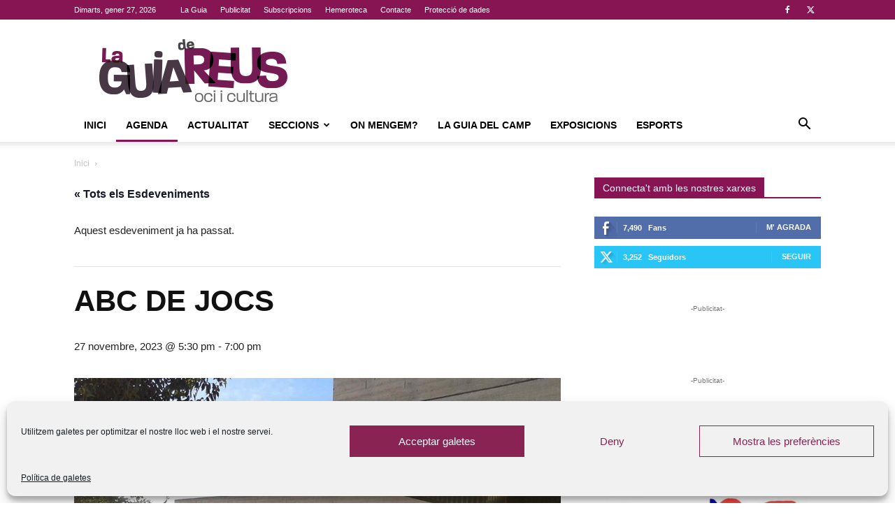

--- FILE ---
content_type: application/javascript
request_url: https://www.laguiadereus.com/wp-content/plugins/cm-ad-changer-server/assets/js/flyingBottom.js?ver=6.8.3
body_size: 1126
content:
function flyingBottomAd(e) {
    function safex(e, t) {
        return typeof e === "undefined" ? t : e
    }
    function getFlyingTimeT(e) {
        var t = e * 24 * 60 * 60 * 1e3;
        var n = new Date;
        n.setTime(n.getTime() + t);
        return "; expires=" + n.toGMTString() + "; path=/"
    }
    function showFlyingBottom() {
        jQuery("body").append(o);
        jQuery(".flyingBottomAdClose").on("click", function() {
            jQuery("#flyingBottomAd").hide();
            //jQuery("#flyin").addClass("minimizedFlyingAd");
        });
        /*jQuery("body").on("click", function() {
             * @todo get ad back
            jQuery("#flyin").removeClass("minimize");
        })*/
    }
    var e = e || {},
        t = safex(e.sensitivity, 20),
        n = safex(e.timer, 0),
        r = getFlyingTimeT(e.cookieExpire) || "",
        i = getFlyingTimeT(e.longExpire) || "",
        s = safex(e.auto, "false"),
        o = safex(e.htmlContent, ""),
        f = e.delay || 3e3;
    //show the add
    setTimeout(function() {
        showFlyingBottom()
    }, f)
}